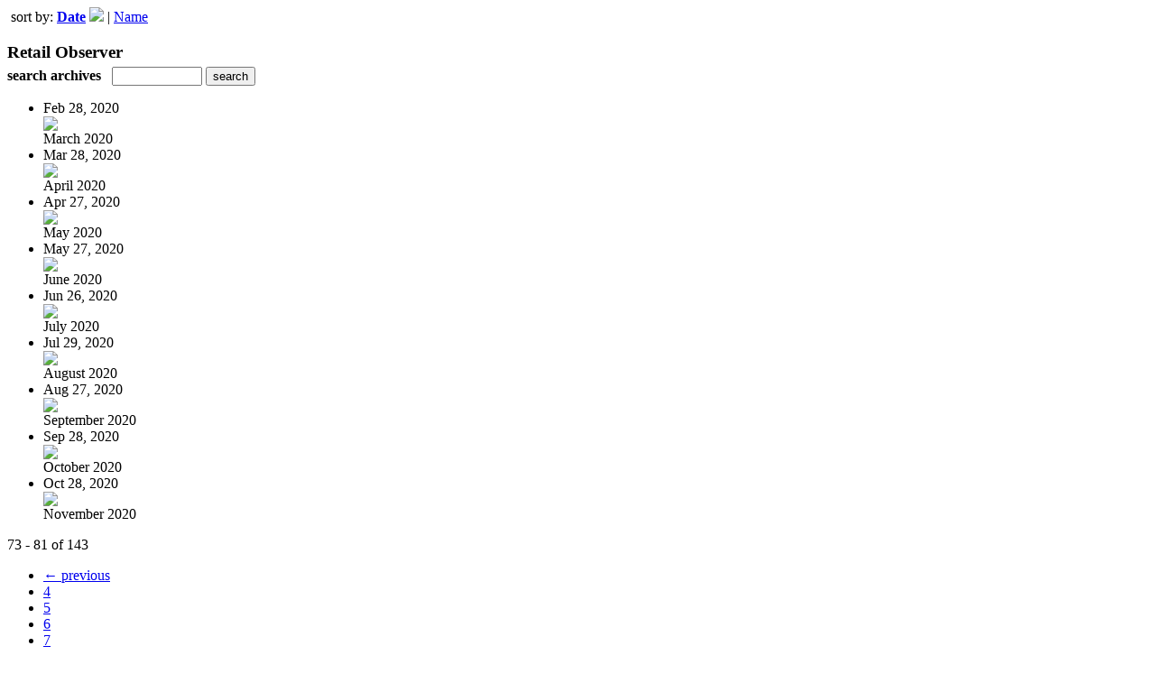

--- FILE ---
content_type: text/html; charset=UTF-8
request_url: http://www.e-digitaleditions.com/read/archives/i/109144/406705?limit=9&page=9&sortBy=Date&sortDirection=ASC
body_size: 8668
content:
<nocache>
<div id="flash_message" class="alert " style="display:none;">
	<span class='icon'> </span>
    <a class="close" data-dismiss="alert" href="#">&times;</a>
    <p></p>
</div>

<div id="flash_mini" style="display:none;position:absolute">
	<div id="flash_mini_close" style="text-align:right;font-size:11px"><a class="closeFlashMini" href="javascript:closeFlashMini();">x</a></div>
	<div id="flash_mini_title"></div>
	<div id="flash_mini_content"></div>
</div>

</nocache>
<div class="pagination-wrapper"><div class="pagination-element pagination-element-bottom">
        			<div class="pagination-contents"><div class="pull-left"><span class="pagination-separator">&nbsp;</span>sort by: <strong><a href="http://www.e-digitaleditions.com/read/archives/i/109144/406705?limit=9&page=9&sortBy=Date&sortDirection=DESC" >Date</a> <img src="https://content.cdntwrk.com/img/arrow_down.png?v=15d484298c8b" border="0" /></strong>&nbsp;|&nbsp;<a href="http://www.e-digitaleditions.com/read/archives/i/109144/406705?limit=9&page=9&sortBy=Title&sortDirection=DESC" >Name</a></div></div>
        			<div class="clear"></div>
        		</div></div><h3 style='margin-bottom:5px'>Retail Observer</h3>    	<div class='archive_search_form well'>
    		<strong>search archives</strong> &nbsp; <input type="text" class="input" id="archive_search" /> 
    		<input type="button" class='btn' value="search" id="archive_search_submit" onclick="search_archives()" />
    	</div>
    	<div id="archive_results" style='display:none'></div>
    	<div class='clr'></div><ul id='archive_issues' class='archive_issues_element mobile'><li>    <div class="archive_date">
        Feb 28, 2020    </div>
<div class="icon">
	<a href="https://www.e-digitaleditions.com/i/1216149-march-2020" class="archive-link">
		<img src='https://content.cdntwrk.com/files/aT0xMjE2MTQ5JnA9MCZ2ZXJzaW9uPTEmY21kPXYmc2lnPWY5YTI4NjUzYTBjNDdjNGFmMzAxOTA3MWExZjE5Y2Vm/-w-120.jpg'  />	</a>
</div>
<div class="archive_title">
	March 2020</div>
</li><li>    <div class="archive_date">
        Mar 28, 2020    </div>
<div class="icon">
	<a href="https://www.e-digitaleditions.com/i/1226895-april-2020" class="archive-link">
		<img src='https://content.cdntwrk.com/files/aT0xMjI2ODk1JnA9MCZ2ZXJzaW9uPTEmY21kPXYmc2lnPTFkOTFmZmE3OTE4ZTk5OGU1NmI1OTVkNjExNWVmZTlj/-w-120.jpg'  />	</a>
</div>
<div class="archive_title">
	April 2020</div>
</li><li>    <div class="archive_date">
        Apr 27, 2020    </div>
<div class="icon">
	<a href="https://www.e-digitaleditions.com/i/1241187-may-2020" class="archive-link">
		<img src='https://content.cdntwrk.com/files/aT0xMjQxMTg3JnA9MCZ2ZXJzaW9uPTEmY21kPXYmc2lnPWE0ZGU1NjM1MmEwMzg3MWU1ZWYyZTMxOWI5OTEzNDg1/-w-120.jpg'  />	</a>
</div>
<div class="archive_title">
	May 2020</div>
</li><li>    <div class="archive_date">
        May 27, 2020    </div>
<div class="icon">
	<a href="https://www.e-digitaleditions.com/i/1252152-june-2020" class="archive-link">
		<img src='https://content.cdntwrk.com/files/aT0xMjUyMTUyJnA9MCZ2ZXJzaW9uPTImY21kPXYmc2lnPTBkZWQzZDM4YTVkNjY0Y2U3OGYwNGVmOTYyNjAxNDAw/-w-120.jpg'  />	</a>
</div>
<div class="archive_title">
	June 2020</div>
</li><li>    <div class="archive_date">
        Jun 26, 2020    </div>
<div class="icon">
	<a href="https://www.e-digitaleditions.com/i/1264310-july-2020" class="archive-link">
		<img src='https://content.cdntwrk.com/files/aT0xMjY0MzEwJnA9MCZ2ZXJzaW9uPTMmY21kPXYmc2lnPTQ5OTI2Mzc5MGI5Zjg3MzBhYjkyNWMzMjEwZDg4ZWFl/-w-120.jpg'  />	</a>
</div>
<div class="archive_title">
	July 2020</div>
</li><li>    <div class="archive_date">
        Jul 29, 2020    </div>
<div class="icon">
	<a href="https://www.e-digitaleditions.com/i/1272713-august-2020" class="archive-link">
		<img src='https://content.cdntwrk.com/files/aT0xMjcyNzEzJnA9MCZ2ZXJzaW9uPTEmY21kPXYmc2lnPWE2ODAwZGY4MzNlNTEzZjg0NzViMzQxZjcxNmVhYjMy/-w-120.jpg'  />	</a>
</div>
<div class="archive_title">
	August 2020</div>
</li><li>    <div class="archive_date">
        Aug 27, 2020    </div>
<div class="icon">
	<a href="https://www.e-digitaleditions.com/i/1282946-september-2020" class="archive-link">
		<img src='https://content.cdntwrk.com/files/aT0xMjgyOTQ2JnA9MCZ2ZXJzaW9uPTEmY21kPXYmc2lnPWRlZmNhOWI1Y2MyMjQzNzNlZTYxODFkZGY3OTQ5NjY0/-w-120.jpg'  />	</a>
</div>
<div class="archive_title">
	September 2020</div>
</li><li>    <div class="archive_date">
        Sep 28, 2020    </div>
<div class="icon">
	<a href="https://www.e-digitaleditions.com/i/1292701-october-2020" class="archive-link">
		<img src='https://content.cdntwrk.com/files/aT0xMjkyNzAxJnA9MCZ2ZXJzaW9uPTMmY21kPXYmc2lnPWE3Mjk5ZGFhYzg2Zjc1OGUwYTZlNzczNWQ5NDFmMWM1/-w-120.jpg'  />	</a>
</div>
<div class="archive_title">
	October 2020</div>
</li><li>    <div class="archive_date">
        Oct 28, 2020    </div>
<div class="icon">
	<a href="https://www.e-digitaleditions.com/i/1304146-november-2020" class="archive-link">
		<img src='https://content.cdntwrk.com/files/aT0xMzA0MTQ2JnA9MCZ2ZXJzaW9uPTEmY21kPXYmc2lnPTVmNzU3MmUyYzBhNmIyZTAyYWViOTllMDNmYzk1ODRj/-w-120.jpg'  />	</a>
</div>
<div class="archive_title">
	November 2020</div>
</li></ul><div class='clr'></div><div class='archive_issues_element' style='clear:both;margin-bottom:20px;'><div class="pagination-wrapper"><div class="pagination-element pagination-element-bottom">
        			<div class="pagination-contents"><div class="pagination-results-info pull-left" style="margin-top:11px"><span class="label">73 - 81 of 143</span></div><div class="pull-right" style="margin-top:0"><ul class="pagination"><li class="previous"><a href="http://www.e-digitaleditions.com/read/archives/i/109144/406705?limit=9&page=8&sortBy=Date&sortDirection=ASC" >&larr; previous</a></li><li><a href="http://www.e-digitaleditions.com/read/archives/i/109144/406705?limit=9&page=4&sortBy=Date&sortDirection=ASC" >4</a></li><li><a href="http://www.e-digitaleditions.com/read/archives/i/109144/406705?limit=9&page=5&sortBy=Date&sortDirection=ASC" >5</a></li><li><a href="http://www.e-digitaleditions.com/read/archives/i/109144/406705?limit=9&page=6&sortBy=Date&sortDirection=ASC" >6</a></li><li><a href="http://www.e-digitaleditions.com/read/archives/i/109144/406705?limit=9&page=7&sortBy=Date&sortDirection=ASC" >7</a></li><li><a href="http://www.e-digitaleditions.com/read/archives/i/109144/406705?limit=9&page=8&sortBy=Date&sortDirection=ASC" >8</a></li><li class="active"><a href="javascript:void(0)">9</a></li><li><a href="http://www.e-digitaleditions.com/read/archives/i/109144/406705?limit=9&page=10&sortBy=Date&sortDirection=ASC" >10</a></li><li><a href="http://www.e-digitaleditions.com/read/archives/i/109144/406705?limit=9&page=11&sortBy=Date&sortDirection=ASC" >11</a></li><li><a href="http://www.e-digitaleditions.com/read/archives/i/109144/406705?limit=9&page=12&sortBy=Date&sortDirection=ASC" >12</a></li><li><a href="http://www.e-digitaleditions.com/read/archives/i/109144/406705?limit=9&page=13&sortBy=Date&sortDirection=ASC" >13</a></li><li><a href="http://www.e-digitaleditions.com/read/archives/i/109144/406705?limit=9&page=14&sortBy=Date&sortDirection=ASC" >14</a></li><li class="next"><a href="http://www.e-digitaleditions.com/read/archives/i/109144/406705?limit=9&page=10&sortBy=Date&sortDirection=ASC" >next &rarr;</a></li></ul></div></div>
        			<div class="clear"></div>
        		</div></div></div>        <style>
        	#archive_search{width:100px}
        	table.search_archive_tbl{font-size:12px}
        	table.search_archive_tbl th img{max-width:80px;max-height:105px;border:1px solid #ddd;margin-bottom:6px}
        	table.search_archive_tbl td{padding:8px}
        	table.search_archive_tbl td b{padding:0px 3px;text-decoration: underline}
        	h3{margin-bottom:0}
        </style>
        <script nonce="Asb_onU3mw3xdRn6koNjqTnQ">
        	function search_archives(){
        		var q = escape($j("#archive_search").val().trim());
        		var url;
        		if(q!=""){
        			$j("#archive_search_submit").attr("disabled", "disabled");
        			$j("#archive_results").html("<div class='progress'>searching...</div>").slideDown();
        			$j(".archive_issues_element").slideUp();
        			url = "https://www.e-digitaleditions.com/read/search?ID=0&pageNumOffset=1&TID=109144&search_string=" + q;
        			$j("#archive_results").load(url , function(){
        				$j("#archive_search_submit").attr("disabled", false);
        			});
        		} else {
        			alert("Please enter a search term");
        		}
        	}
        	function search_archives_hide(){
        		$j("#archive_results").slideUp();
        		$j(".archive_issues_element").slideDown();
        	}
        </script>
        